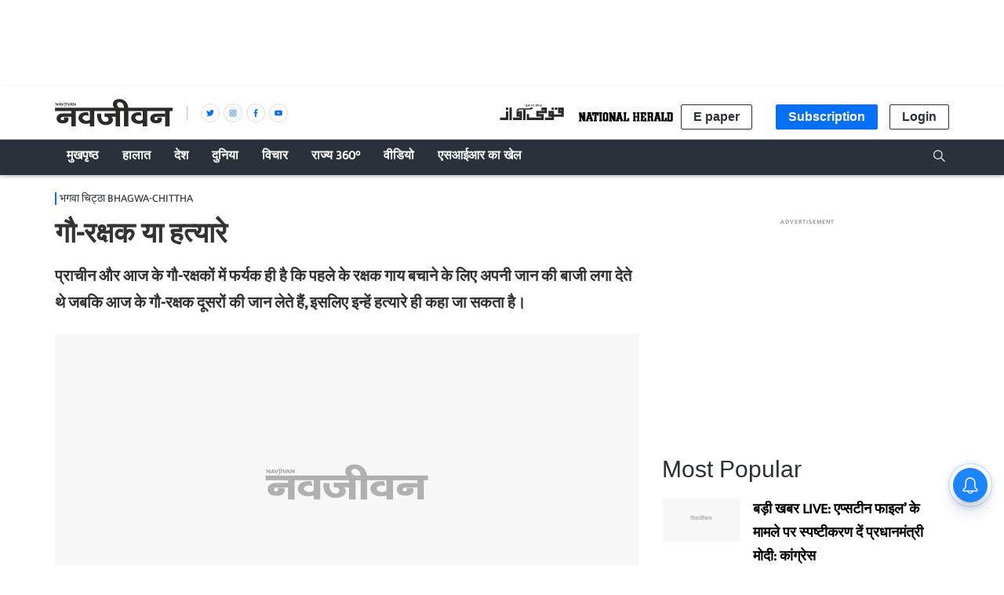

--- FILE ---
content_type: text/html; charset=utf-8
request_url: https://www.google.com/recaptcha/api2/aframe
body_size: 249
content:
<!DOCTYPE HTML><html><head><meta http-equiv="content-type" content="text/html; charset=UTF-8"></head><body><script nonce="y-Ee-6cGEefGqSTHbhfFLQ">/** Anti-fraud and anti-abuse applications only. See google.com/recaptcha */ try{var clients={'sodar':'https://pagead2.googlesyndication.com/pagead/sodar?'};window.addEventListener("message",function(a){try{if(a.source===window.parent){var b=JSON.parse(a.data);var c=clients[b['id']];if(c){var d=document.createElement('img');d.src=c+b['params']+'&rc='+(localStorage.getItem("rc::a")?sessionStorage.getItem("rc::b"):"");window.document.body.appendChild(d);sessionStorage.setItem("rc::e",parseInt(sessionStorage.getItem("rc::e")||0)+1);localStorage.setItem("rc::h",'1769953816579');}}}catch(b){}});window.parent.postMessage("_grecaptcha_ready", "*");}catch(b){}</script></body></html>

--- FILE ---
content_type: application/javascript
request_url: https://fea.assettype.com/nationalherald/assets/vendors~list~story-8a5e70e00009d40573f4.js
body_size: 3803
content:
(window.webpackJsonp=window.webpackJsonp||[]).push([[2],{262:function(t,e,n){"use strict";n.d(e,"a",(function(){return _}));var r=n(4),o=n(0),a=n.n(o),i=n(19),s=n.n(i),c=n(20),u=n.n(c),l=n(21),p=n.n(l),f=n(22),h=n.n(f),d=n(13),m=n.n(d),v=n(265),y=n.n(v),g=n(74),b=n.n(g),w=n(1),O=n(266),x=["imageCDN","defaultWidth","widths","imgParams","slug","metadata","aspectRatio","reactTag","eager","imageCDNFormat"];function C(t){if(!t)return 0;var e,n=0;for(e=0;e<t.length;e++)n=(n<<5)-n+t.charCodeAt(e),n|=0;return n}function R(t){var e=function(){if("undefined"==typeof Reflect||!Reflect.construct)return!1;if(Reflect.construct.sham)return!1;if("function"==typeof Proxy)return!0;try{return Boolean.prototype.valueOf.call(Reflect.construct(Boolean,[],(function(){}))),!0}catch(t){return!1}}();return function(){var n,r=m()(t);if(e){var o=m()(this).constructor;n=Reflect.construct(r,arguments,o)}else n=r.apply(this,arguments);return h()(this,n)}}var k=function(t){p()(n,t);var e=R(n);function n(t,r){var o;return s()(this,n),(o=e.call(this,t,r)).state={showImage:!o.shouldLazyLoad()},o}return u()(n,[{key:"shouldLazyLoad",value:function(){return!0!==this.props.eager&&((!this.context.lazyLoadEagerPredicate||!this.context.lazyLoadEagerPredicate(this.props.eager))&&!(!this.context.lazyLoadObserveImage||!this.context.lazyLoadUnobserveImage))}},{key:"render",value:function(){var t=this,e=this.state.showImage?function(t){var e=new O.FocusedImage(t.slug,t.metadata);function n(n){return"//"+t.imageCDN+"/"+e.path(t.aspectRatio,Object.assign({w:n},t.imgParams))}return{src:n(t.defaultWidth),srcSet:t.widths?t.widths.map((function(t){return"".concat(n(t)," ").concat(t,"w")})).join(","):void 0,key:C(t.slug)}}(this.props):{src:y.a};return a.a.createElement(this.props.reactTag||"img",Object.assign(e,b()(this.props,x),{ref:function(e){return t.dom=e},className:this.props.className?"qt-image ".concat(this.props.className):"qt-image"}))}},{key:"componentDidMount",value:function(){this.shouldLazyLoad()&&this.context.lazyLoadObserveImage(this.dom,this)}},{key:"componentWillUnmount",value:function(){this.shouldLazyLoad()&&this.context.lazyLoadUnobserveImage(this.dom,this)}},{key:"showImage",value:function(){this.setState({showImage:!0})}}]),n}(a.a.Component);k.contextTypes={lazyLoadObserveImage:w.func,lazyLoadUnobserveImage:w.func,lazyLoadEagerPredicate:w.func};var I=n(34),j=n.n(I),E=n(309),A=n.n(E);function U(t,e){var n=Object.keys(t);if(Object.getOwnPropertySymbols){var r=Object.getOwnPropertySymbols(t);e&&(r=r.filter((function(e){return Object.getOwnPropertyDescriptor(t,e).enumerable}))),n.push.apply(n,r)}return n}function M(t){for(var e=1;e<arguments.length;e++){var n=null!=arguments[e]?arguments[e]:{};e%2?U(Object(n),!0).forEach((function(e){j()(t,e,n[e])})):Object.getOwnPropertyDescriptors?Object.defineProperties(t,Object.getOwnPropertyDescriptors(n)):U(Object(n)).forEach((function(e){Object.defineProperty(t,e,Object.getOwnPropertyDescriptor(n,e))}))}return t}var S=!1;function L(){if(!window.GUMLET_CONFIG&&!window.gumlet&&!0!==S){0,S=!0,window.GUMLET_CONFIG=window.GUMLET_CONFIG||{hosts:[]};var t=document.createElement("script");t.type="text/javascript",t.src="https://cdn.gumlet.com/gumlet.js/2.0/gumlet.min.js",document.body.appendChild(t)}}function N(t){var e=t.slug,n=t.metadata,r=t.aspectRatio,i=t.imageCDN,s=t.imgParams,c=t.reactTag,u=t.className,l=new O.FocusedImage(e,n),p={src:y.a,"data-src":"https://"+i+"/"+l.path(r,s),key:C(e)},f=c||"img";return Object(o.useEffect)(L),a.a.createElement(a.a.Fragment,null,a.a.createElement(f,A()({},p,b()(t,x),{className:u?"qt-image ".concat(u):"qt-image"})),a.a.createElement("noscript",null,a.a.createElement("img",{src:"https://".concat(i,"/").concat(l.path(r,M(M({},s),{},{w:1200}))),alt:t.alt||""})))}function P(t){return{imageCDN:t.qt.config["cdn-image"],imageCDNFormat:t.qt.config["image-cdn-format"]||"thumbor"}}function D(t){return"gumlet"===t.imageCDNFormat?a.a.createElement(N,t):a.a.createElement(k,t)}var _=Object(r.connect)(P,{})(D)},265:function(t,e){t.exports="[data-uri]"},266:function(t,e,n){t.exports={FocusedImage:n(310)}},268:function(t,e,n){var r=n(269);t.exports=function(t,e){if(t){if("string"==typeof t)return r(t,e);var n=Object.prototype.toString.call(t).slice(8,-1);return"Object"===n&&t.constructor&&(n=t.constructor.name),"Map"===n||"Set"===n?Array.from(t):"Arguments"===n||/^(?:Ui|I)nt(?:8|16|32)(?:Clamped)?Array$/.test(n)?r(t,e):void 0}},t.exports.__esModule=!0,t.exports.default=t.exports},269:function(t,e){t.exports=function(t,e){(null==e||e>t.length)&&(e=t.length);for(var n=0,r=new Array(e);n<e;n++)r[n]=t[n];return r},t.exports.__esModule=!0,t.exports.default=t.exports},272:function(t,e,n){"use strict";(function(t){n.d(e,"a",(function(){return C}));var r=n(34),o=n.n(r),a=n(341),i=n.n(a),s=n(19),c=n.n(s),u=n(20),l=n.n(u),p=n(21),f=n.n(p),h=n(22),d=n.n(h),m=n(13),v=n.n(m),y=n(0),g=n.n(y);function b(t){var e=function(){if("undefined"==typeof Reflect||!Reflect.construct)return!1;if(Reflect.construct.sham)return!1;if("function"==typeof Proxy)return!0;try{return Boolean.prototype.valueOf.call(Reflect.construct(Boolean,[],(function(){}))),!0}catch(t){return!1}}();return function(){var n,r=v()(t);if(e){var o=v()(this).constructor;n=Reflect.construct(r,arguments,o)}else n=r.apply(this,arguments);return d()(this,n)}}var w=function(t){f()(n,t);var e=b(n);function n(t){var r;return c()(this,n),(r=e.call(this,t)).state={minHeight:t.minHeight},r}return l()(n,[{key:"render",value:function(){var t=this;return g.a.createElement("div",{ref:function(e){return t.node=e},"data-infinite-scroll":this.props.index,style:{minHeight:this.state.minHeight}},this.props.show&&this.props.render(Object.assign({index:this.props.index},this.props.data)))}},{key:"componentWillReceiveProps",value:function(t){t.show&&!this.props.show?this.setState({minHeight:this.props.minHeight}):!t.show&&this.props.show&&this.setState({minHeight:this.node.clientHeight})}},{key:"componentDidMount",value:function(){var t=this;this.props.observers.forEach((function(e){return e&&e.observe(t.node)}))}},{key:"componentWillUnmount",value:function(){var t=this;this.props.observers.forEach((function(e){return e&&e.unobserve(t.node)}))}}]),n}(g.a.Component),O=function(t){f()(n,t);var e=b(n);function n(){return c()(this,n),e.apply(this,arguments)}return l()(n,[{key:"render",value:function(){var t=this;return g.a.createElement("div",{ref:function(e){return t.node=e},"data-infinite-scroll":"load-more"})}},{key:"componentDidMount",value:function(){var t=this;this.props.observers.forEach((function(e){return e&&e.observe(t.node)}))}},{key:"componentWillUnmount",value:function(){var t=this;this.props.observers.forEach((function(e){return e&&e.unobserve(t.node)}))}}]),n}(g.a.Component);function x(e){return function(n){f()(o,n);var r=b(o);function o(e){var n;return c()(this,o),n=r.call(this,e),t.IntersectionObserver&&(n.focusObserver=new IntersectionObserver((function(t){return n.focusCallback(t)}),{rootMargin:"-".concat(100-e.focusCallbackAt,"% 0px -").concat(e.focusCallbackAt,"%")})),n}return l()(o,[{key:"componentWillUnmount",value:function(){this.focusObserver&&this.focusObserver.disconnect()}},{key:"focusCallback",value:function(t){var e=this;t.forEach((function(t){var n=t.target.getAttribute("data-infinite-scroll");t.isIntersecting&&e.props.onFocus(n)}))}},{key:"render",value:function(){return g.a.createElement(e,Object.assign({},this.props,{observers:(this.props.observers||[]).concat([this.focusObserver])}))}}]),o}(g.a.Component)}var C=x(function(e){f()(r,e);var n=b(r);function r(e){var o;c()(this,r),o=n.call(this,e);var a=e.initiallyShow||1;return o.state={visibleComponents:i()(Array(a).keys()).reduce((function(t,e){return t[e]=!0,t}),{})},t.IntersectionObserver&&(o.loadObserver=new IntersectionObserver((function(t){return o.intersectionCallback(t)}),{rootMargin:e.loadMargin||"200px 0px 500px"})),o}return l()(r,[{key:"componentWillUnmount",value:function(){this.loadObserver&&this.loadObserver.disconnect()}},{key:"intersectionCallback",value:function(t){var e=this,n=this.state.visibleComponents;t.forEach((function(t){if(void 0===t.isIntersecting){if(!e.props.showAllOnLegacyBrowser)return;t.isIntersecting=!0}var r=t.target.getAttribute("data-infinite-scroll");if("load-more"==r&&t.isIntersecting)e.props.loadNext();else{var a=e.props.neverHideItem&&n[r]||t.isIntersecting;n=Object.assign({},n,o()({},r,a))}})),this.setState({visibleComponents:n})}},{key:"render",value:function(){var t=this;return g.a.createElement("div",null,this.props.items.map((function(e,n){return g.a.createElement(w,{observers:t.props.observers.concat([t.loadObserver]),key:n,index:n,show:t.state.visibleComponents[n],render:t.props.render,data:e,minHeight:t.props.minHeight||50})})),g.a.createElement(O,{observers:[this.loadObserver]}))}}]),r}(g.a.Component))}).call(this,n(5))},309:function(t,e){function n(){return t.exports=n=Object.assign?Object.assign.bind():function(t){for(var e=1;e<arguments.length;e++){var n=arguments[e];for(var r in n)Object.prototype.hasOwnProperty.call(n,r)&&(t[r]=n[r])}return t},t.exports.__esModule=!0,t.exports.default=t.exports,n.apply(this,arguments)}t.exports=n,t.exports.__esModule=!0,t.exports.default=t.exports},310:function(t,e){function n(t){for(var e=Object.keys(t),n=e.length,r=new Array(n);n--;)r[n]=[e[n],t[e[n]]];return r}function r(t,e,n){var r=function(t,e,n){return n-e<0?0:n+e>t?t-e:n-e}(t,e/2,n);return r+e>t?t-e:r}function o(t,e,n){var o,a,i;return t[0]*e[1]<t[1]*e[0]?(o=t[0]*e[1]/e[0],i=r(t[1],o,n[1]),[0,Math.round(i),t[0],Math.round(o)]):(a=t[1]*e[0]/e[1],i=r(t[0],a,n[0]),[Math.round(i),0,Math.round(a),t[1]])}function a(t,e){this.slug=t,this.metadata=e}a.prototype.path=function(t,e){var r={};return this.metadata&&this.metadata.height&&this.metadata.width&&this.metadata["focus-point"]&&t&&t.length>0&&(r.rect=o([this.metadata.width,this.metadata.height],t,this.metadata["focus-point"])),encodeURIComponent(this.slug)+function(t){return 0==n(t||{}).length?"":"?"+n(t).map((function(t){return t[0]+"="+encodeURIComponent(Array.isArray(t[1])?t[1].join(","):t[1])})).join("&")}(Object.assign(r,e))},a.imageBounds=o,t.exports=a},341:function(t,e,n){var r=n(342),o=n(343),a=n(268),i=n(344);t.exports=function(t){return r(t)||o(t)||a(t)||i()},t.exports.__esModule=!0,t.exports.default=t.exports},342:function(t,e,n){var r=n(269);t.exports=function(t){if(Array.isArray(t))return r(t)},t.exports.__esModule=!0,t.exports.default=t.exports},343:function(t,e){t.exports=function(t){if("undefined"!=typeof Symbol&&null!=t[Symbol.iterator]||null!=t["@@iterator"])return Array.from(t)},t.exports.__esModule=!0,t.exports.default=t.exports},344:function(t,e){t.exports=function(){throw new TypeError("Invalid attempt to spread non-iterable instance.\nIn order to be iterable, non-array objects must have a [Symbol.iterator]() method.")},t.exports.__esModule=!0,t.exports.default=t.exports},478:function(t,e,n){"use strict";n.d(e,"a",(function(){return w}));var r=n(19),o=n.n(r),a=n(20),i=n.n(a),s=n(21),c=n.n(s),u=n(22),l=n.n(u),p=n(13),f=n.n(p),h=n(0),d=n.n(h),m=n(4);function v(t){return{clientSideRendered:t.clientSideRendered}}function y(t){return{}}function g(t){var e=function(){if("undefined"==typeof Reflect||!Reflect.construct)return!1;if(Reflect.construct.sham)return!1;if("function"==typeof Proxy)return!0;try{return Boolean.prototype.valueOf.call(Reflect.construct(Boolean,[],(function(){}))),!0}catch(t){return!1}}();return function(){var n,r=f()(t);if(e){var o=f()(this).constructor;n=Reflect.construct(r,arguments,o)}else n=r.apply(this,arguments);return l()(this,n)}}var b=function(t){c()(n,t);var e=g(n);function n(){return o()(this,n),e.apply(this,arguments)}return i()(n,[{key:"render",value:function(){return this.props.clientSideRendered?d.a.createElement("div",{className:"client-side-only client-side-only-client"},this.props.children):d.a.createElement(this.props.serverComponent||"div",Object.assign({className:"client-side-only client-side-only-server"},this.props))}}]),n}(d.a.Component),w=Object(m.connect)(v,y)(b)},486:function(t,e,n){"use strict";(function(t){n.d(e,"a",(function(){return O}));var r=n(19),o=n.n(r),a=n(20),i=n.n(a),s=n(21),c=n.n(s),u=n(22),l=n.n(u),p=n(13),f=n.n(p),h=n(0),d=n.n(h),m=n(4),v=n(86);function y(t){var e=function(){if("undefined"==typeof Reflect||!Reflect.construct)return!1;if(Reflect.construct.sham)return!1;if("function"==typeof Proxy)return!0;try{return Boolean.prototype.valueOf.call(Reflect.construct(Boolean,[],(function(){}))),!0}catch(t){return!1}}();return function(){var n,r=f()(t);if(e){var o=f()(this).constructor;n=Reflect.construct(r,arguments,o)}else n=r.apply(this,arguments);return l()(this,n)}}function g(t,e,n){return t?function(){window.navigator.share({title:e,url:n}).catch(console.error)}:null}var b=function(e){c()(r,e);var n=y(r);function r(t){var e;return o()(this,r),(e=n.call(this,t)).state={canNativeShare:!1},e}return i()(r,[{key:"componentDidMount",value:function(){this.setState({canNativeShare:t&&t.navigator&&t.navigator.share})}},{key:"render",value:function(){var t=this.props.fullUrl||"".concat(this.props.publisherUrl,"/").concat(this.props.url),e=this.props.hashtags?this.props.hashtags:"";return d.a.createElement(this.props.template,Object.assign({fbUrl:"https://www.facebook.com/sharer.php?u=".concat(encodeURIComponent(t)),twitterUrl:"https://twitter.com/intent/tweet?url=".concat(encodeURIComponent(t),"&text=").concat(encodeURIComponent(this.props.title),"&hashtags=").concat(e),gplusUrl:"https://plus.google.com/share?url=".concat(encodeURIComponent(t)),linkedinUrl:"https://www.linkedin.com/shareArticle?url=".concat(encodeURIComponent(t),"&title=").concat(encodeURIComponent(this.props.title)),whatsappUrl:"https://api.whatsapp.com/send?text=".concat(encodeURIComponent(t)),mailtoUrl:"mailto:".concat("?subject=",encodeURIComponent(this.props.title),"&body=").concat(encodeURIComponent(t)),handleNativeShare:g(this.state.canNativeShare,this.props.title,t)},this.props))}}]),r}(d.a.Component);function w(t){return{publisherUrl:t.qt.config["sketches-host"]}}var O=Object(m.connect)(w,{})(Object(v.a)(b))}).call(this,n(5))},487:function(t,e,n){"use strict";(function(t){n.d(e,"a",(function(){return v}));var r=n(19),o=n.n(r),a=n(20),i=n.n(a),s=n(21),c=n.n(s),u=n(22),l=n.n(u),p=n(13),f=n.n(p),h=n(0),d=n.n(h);function m(t){var e=function(){if("undefined"==typeof Reflect||!Reflect.construct)return!1;if(Reflect.construct.sham)return!1;if("function"==typeof Proxy)return!0;try{return Boolean.prototype.valueOf.call(Reflect.construct(Boolean,[],(function(){}))),!0}catch(t){return!1}}();return function(){var n,r=f()(t);if(e){var o=f()(this).constructor;n=Reflect.construct(r,arguments,o)}else n=r.apply(this,arguments);return l()(this,n)}}function v(e,n){return function(r){c()(s,r);var a=m(s);function s(t){var e;return o()(this,s),(e=a.call(this,t)).state={story:null},e}return i()(s,[{key:"componentDidMount",value:function(){var e=this;t.addEventListener("message",(function(t){t.data&&"reloadStory"==t.data.action&&t.data.story&&e.setState({story:t.data.story})}))}},{key:"render",value:function(){return this.state.story?d.a.createElement(e,Object.assign({},this.props,{data:n(this.props.data,this.state.story)})):d.a.createElement("div",{style:{minHeight:200}})}}]),s}(d.a.Component)}}).call(this,n(5))}}]);
//# sourceMappingURL=vendors~list~story-8a5e70e00009d40573f4.js.map

--- FILE ---
content_type: application/javascript
request_url: https://fea.assettype.com/nationalherald/assets/story-8a5e70e00009d40573f4.js
body_size: 9474
content:
(window.webpackJsonp=window.webpackJsonp||[]).push([[10],{230:function(e,t,a){"use strict";a.r(t),a.d(t,"StoryPage",(function(){return Se})),a.d(t,"StoryPagePreview",(function(){return qe}));var r=a(0),l=a.n(r),n=a(491),s=a(487),o=a(2),i=a.n(o),c=a(3),m=a.n(c),u=a(4),_=a(486),d=a(226),p=a(1),y=a.n(p),g=a(35),h=a(270),b=a(44),f=a(37),v=a(271),E=(a(352),{"./styles.m.css":{"sticky-social-share":"styles-m__sticky-social-share__fJQ4J","urdu-sticky-social-share":"styles-m__urdu-sticky-social-share__1b1Vp","social-share":"styles-m__social-share__KlnZa","urdu-social-share":"styles-m__urdu-social-share__fDrOO","social-share-icon":"styles-m__social-share-icon__35xWR","social-share-link":"styles-m__social-share-link__2asJJ","shareIcon-bg":"styles-m__shareIcon-bg__3jPUr","twitter-bg":"styles-m__twitter-bg__3PUS4","facebook-bg":"styles-m__facebook-bg__JXUue","google-bg":"styles-m__google-bg__dm5fQ","whatsapp-bg":"styles-m__whatsapp-bg__3vLjm"}});var w=function(e){function t(a){!function(e,t){if(!(e instanceof t))throw new TypeError("Cannot call a class as a function")}(this,t);var r=function(e,t){if(!e)throw new ReferenceError("this hasn't been initialised - super() hasn't been called");return!t||"object"!=typeof t&&"function"!=typeof t?e:t}(this,e.call(this,a));return r.state={open:!1},r.toggleClass=r.toggleClass.bind(r),r}return function(e,t){if("function"!=typeof t&&null!==t)throw new TypeError("Super expression must either be null or a function, not "+typeof t);e.prototype=Object.create(t&&t.prototype,{constructor:{value:e,enumerable:!1,writable:!0,configurable:!0}}),t&&(Object.setPrototypeOf?Object.setPrototypeOf(e,t):e.__proto__=t)}(t,e),t.prototype.toggleClass=function(){var e=this.state.open;this.setState({open:!e})},t.prototype.render=function(){var e="ur"===this.props.publisherAttributes.lang?"urdu-social-share":"social-share";return l.a.createElement("div",{className:i()("ur"===this.props.publisherAttributes.lang?"urdu-sticky-social-share":"sticky-social-share",E)},l.a.createElement("ul",{className:(!this.state.open?"":(this.state.open?"open":null)+" ")+i()(e,E)},l.a.createElement("li",{className:"styles-m__social-share-icon__35xWR"},l.a.createElement("span",{onClick:this.toggleClass,className:"  close-icon styles-m__social-share-link__2asJJ styles-m__shareIcon-bg__3jPUr"},this.state.open?l.a.createElement(b.a,{color:"#1C1C1C"}):l.a.createElement(h.a,{color:this.props.color}))),l.a.createElement("li",{className:"styles-m__social-share-icon__35xWR"},l.a.createElement("a",{className:"styles-m__social-share-link__2asJJ styles-m__twitter-bg__3PUS4",href:this.props.twitterUrl,target:"_blank",rel:"noopener noreferrer"},l.a.createElement(g.a,{color:this.props.color}))),l.a.createElement("li",{className:"styles-m__social-share-icon__35xWR"},l.a.createElement("a",{className:"styles-m__social-share-link__2asJJ styles-m__facebook-bg__JXUue",href:this.props.fbUrl,target:"_blank",rel:"noopener noreferrer"},l.a.createElement(f.a,{color:this.props.color}))),l.a.createElement("li",{className:"styles-m__social-share-icon__35xWR"},l.a.createElement("a",{className:"styles-m__social-share-link__2asJJ styles-m__whatsapp-bg__3vLjm",href:this.props.whatsappUrl,target:"_blank",rel:"noopener noreferrer"},l.a.createElement(v.a,{color:this.props.color})))))},t}(l.a.Component);w.propTypes={color:y.a.string,twitterUrl:y.a.string,fbUrl:y.a.string,gplusUrl:y.a.string,whatsappUrl:y.a.string,publisherAttributes:y.a.object};var N=Object(u.connect)((function(e){return{publisherAttributes:m()(e,["qt","config","publisher-attributes"])}}),null)(w),x=a(262),j=a(227),k=a(32),C=(a(353),{"./styles.m.css":{"story-heading":"styles-m__story-heading__3iJIY","hi-title":"styles-m__hi-title__pw5eA","urdu-story-sub-title":"styles-m__urdu-story-sub-title__3RVhM","story-sub-title":"styles-m__story-sub-title__1esy_","section-name":"styles-m__section-name__1xelj","section-name-urdu":"styles-m__section-name-urdu__wgKii","story-content":"styles-m__story-content__3gGgX","caption-toggle-btn":"styles-m__caption-toggle-btn__nK__i","caption-close":"styles-m__caption-close__1x8Qc","mobile-ad":"styles-m__mobile-ad__24ECx","ad-wrapper":"styles-m__ad-wrapper__ahBZ8","empty-div":"styles-m__empty-div__2sp5v","title-wrapper":"styles-m__title-wrapper__2qBP_","hero-image-wrapper":"styles-m__hero-image-wrapper__3m0Jr"}}),O=function(e){return e?e.replace(/&nbsp;|&amp;/g,""):""},P=function(e){var t=e.story,a=e.isCaptionOpen,r=e.onToggleCaption;return l.a.createElement("div",{className:"styles-m__hero-image-wrapper__3m0Jr"},l.a.createElement("figure",{className:"qt-image-dynamic"},l.a.createElement("picture",{className:"qt-image"},l.a.createElement(x.a,{slug:t["hero-image-s3-key"],metadata:t["hero-image-metadata"],aspectRatio:t["hero-image-metadata"].width>t["hero-image-metadata"].height?[16,9]:null,widths:[250,480,640],imgParams:{auto:["format","compress"],fmt:"webp"},type:"image/webp",eager:"above-fold",alt:t["hero-image-caption"]||t.headline})),t["hero-image-caption"]?a?l.a.createElement("div",{className:"story-element-image-title"},l.a.createElement("div",{dangerouslySetInnerHTML:{__html:O(t["hero-image-caption"])}}),t["hero-image-attribution"]?l.a.createElement("span",{dangerouslySetInnerHTML:{__html:O(t["hero-image-attribution"])}}):null,l.a.createElement("div",{className:"styles-m__caption-close__1x8Qc",onClick:r},"✕")):l.a.createElement("div",{className:"styles-m__caption-toggle-btn__nK__i",onClick:r},"i"):null))};P.propTypes={story:y.a.object.isRequired,isCaptionOpen:y.a.bool.isRequired,onToggleCaption:y.a.func.isRequired};var T=l.a.memo((function(e){var t=e.story,a=void 0===t?{}:t,n=e.showHeroImage,s=e.iconLiveBlogClass,o=e.subTitleClass,c=Object(u.useSelector)((function(e){return m()(e,["qt","config","publisher-attributes"],{})})),_=Object(r.useState)(!1),d=_[0],p=_[1],y=function(){p((function(e){return!e}))},g=m()(a,["metadata","story-attributes","layout"],""),h=O(a.subheadline),b="image-first"===g[0],f="ur"===c.lang,v="hi"===c.lang;return l.a.createElement(l.a.Fragment,null,l.a.createElement("div",{className:"styles-m__story-content__3gGgX"},l.a.createElement("div",{className:i()(f?"section-name-urdu":"section-name",C)},l.a.createElement(j.a,{href:"/section/"+a.sections[0].slug},m()(a,"sections[0].[display-name]")))),b&&l.a.createElement(P,{story:a,isCaptionOpen:d,onToggleCaption:y}),l.a.createElement("div",{className:"styles-m__title-wrapper__2qBP_"},l.a.createElement("h1",{className:(s+" "+(v?"hi-title":"")?s+" "+(v?"hi-title":"")+" ":"")+i()("story-heading "+(v?"hi-title":""),C)},a.headline),l.a.createElement("h2",{className:(o?o+" ":"")+i()(f?"urdu-story-sub-title":"story-sub-title",C)},h)),l.a.createElement("div",{className:"styles-m__mobile-ad__24ECx"},l.a.createElement(k.a,{text:!0,adtype:"NH_A_Top"})),!b&&n&&l.a.createElement(P,{story:a,isCaptionOpen:d,onToggleCaption:y}))}));T.propTypes={story:y.a.object,showHeroImage:y.a.bool,iconLiveBlogClass:y.a.string,subTitleClass:y.a.string};var I=a(11),S=a.n(I),q=a(478),A=a(233),F=a(354),H=a.n(F),J=(a(355),{"./styles.m.css":{author:"styles-m__author__29oEE","author-avatar":"styles-m__author-avatar__t2fgl","urdu-author-avatar":"styles-m__urdu-author-avatar__1cXY8","author-img":"styles-m__author-img__3goBF","author-name":"styles-m__author-name__1hX0n","twitter-share":"styles-m__twitter-share__1IoRa","author-by":"styles-m__author-by__2iYDk","story-published-date":"styles-m__story-published-date__JqZcx","story-update":"styles-m__story-update__1bfnB"}}),L=function(e){e.name;return l.a.createElement("img",{src:""+S()(H.a),alt:"user"})};L.propTypes={name:y.a.string};var B=function(e){var t=e.author,a=t.name,r=t["avatar-s3-key"],n=t["avatar-url"],s=null;return s=r?l.a.createElement(x.a,{className:"styles-m__author-img__3goBF",slug:r,aspectRatio:[1,1],height:"56",width:"56",alt:a}):n?l.a.createElement("img",{className:"styles-m__author-img__3goBF",src:n,alt:a,height:"56",width:"56"}):l.a.createElement("img",{src:""+S()(H.a),alt:"user",height:"53",width:"53"}),l.a.createElement(q.a,{serverComponent:L},s)};function R(e){var t=e.author,a=e.storyFirstPublishedDate,r=e.storyLastPublishedDate,n="ur"===Object(u.useSelector)((function(e){return m()(e,["qt","config","publisher-attributes"],{})})).lang?"urdu-author-avatar":"author-avatar",s=a===r?a:r;return l.a.createElement(l.a.Fragment,null,l.a.createElement("div",{className:"styles-m__author__29oEE"},l.a.createElement("div",{className:i()(n,J)},l.a.createElement(B,{author:t})),l.a.createElement("div",null,t.name&&l.a.createElement("h4",{className:"styles-m__author-name__1hX0n"},l.a.createElement("a",{href:"/author/"+t.id+"/"+t.slug},t.name),t.twitter&&l.a.createElement("a",{href:"http://twitter.com/"+t.twitter,className:"styles-m__twitter-share__1IoRa",target:"_blank",rel:"noopener noreferrer"},l.a.createElement(g.b,{color:"#797979"}))),l.a.createElement("time",{className:"styles-m__story-published-date__JqZcx",dateTime:Object(A.b)(new Date(s).toISOString().replace("Z","+00:00"))},l.a.createElement("span",{className:"published-time"}," ",a===r?"Published: "+Object(A.a)(a):"Updated: "+Object(A.a)(r))))))}B.propTypes={author:y.a.object},R.propTypes={author:y.a.object,storyFirstPublishedDate:y.a.number,storyLastPublishedDate:y.a.number,name:y.a.string};var U=a(489),V=a(490),D=a(250),M=a(251);a(356);function W(e){var t=e.element,a=e.closePopup;return l.a.createElement("div",{className:"light-box-m__lightbox-wrapper__-jGJf"},l.a.createElement("div",{className:"light-box-m__lightbox__kCcIo"},l.a.createElement("figure",null,l.a.createElement(U.a,{element:t})),l.a.createElement("button",{onClick:a,className:"light-box-m__icon-close__1LJtn"},l.a.createElement(b.a,{color:"#1C1C1C"}))))}W.propTypes={element:y.a.object,closePopup:y.a.func};var Q=a(76),Y=a.n(Q),z=(a(362),Object.assign||function(e){for(var t=1;t<arguments.length;t++){var a=arguments[t];for(var r in a)Object.prototype.hasOwnProperty.call(a,r)&&(e[r]=a[r])}return e}),Z={"./react-slick-slider.m.css":{wrapper:"react-slick-slider-m__wrapper__1qx48","slider-btn":"react-slick-slider-m__slider-btn__1NxzV","en-slider":"react-slick-slider-m__en-slider__3bU3u","slider-btn-left":"react-slick-slider-m__slider-btn-left__1Wgr5","slider-btn-right":"react-slick-slider-m__slider-btn-right__2qJYc","prev-btn":"react-slick-slider-m__prev-btn__2hBNR","next-btn":"react-slick-slider-m__next-btn__2mrFr","ur-slider":"react-slick-slider-m__ur-slider__19k2q","image-element":"react-slick-slider-m__image-element__1_gCb"}},X=l.a.memo((function(e){var t=Object(u.useSelector)((function(e){return m()(e,["qt","config","publisher-attributes"],{})})),a=Object(r.useState)(!1),n=a[0],s=a[1],o=Object(r.useState)(0),c=o[0],_=o[1],d=function(){s((function(){return!n}))};var p={dots:!1,infinite:!0,fade:!0,speed:600,slidesToShow:1,slidesToScroll:1,initialSlide:0,heightMode:"current",autoplaySpeed:4e3,nextArrow:l.a.createElement((function(e){var t=e.onClick;return l.a.createElement("button",{className:"slider-btn react-slick-slider-m__slider-btn__1NxzV react-slick-slider-m__next-btn__2mrFr",onClick:t},l.a.createElement(M.a,null))}),null),prevArrow:l.a.createElement((function(e){var t=e.onClick;return l.a.createElement("button",{className:"slider-btn react-slick-slider-m__slider-btn__1NxzV react-slick-slider-m__prev-btn__2hBNR",onClick:t},l.a.createElement(D.a,null))}),null)};return l.a.createElement("div",{className:i()("ur"===t.lang?"ur-slider":"en-slider",Z)},l.a.createElement(Y.a,z({},p,{afterChange:function(e){_(e)}}),e.getImagesFromCards.map((function(t,a){return l.a.createElement("div",{className:"react-slick-slider-m__image-element__1_gCb",onClick:function(){return d()},key:a},l.a.createElement(U.a,{element:t,story:e.story}))}))),n?l.a.createElement(W,{element:e.getImagesFromCards[c],closePopup:d}):null)}));X.propTypes={totalItems:y.a.string,getImagesFromCards:y.a.array,story:y.a.object};a(363);var G={"./styles.m.css":{"story-element-image-title":"styles-m__story-element-image-title__27rVJ","story-element-image-attribution":"styles-m__story-element-image-attribution__oWeO6","twitter-tweet":"styles-m__twitter-tweet__2rt8e","bigfact-title":"styles-m__bigfact-title__3hAU3","bigfact-description":"styles-m__bigfact-description__3LBtN",attribution:"styles-m__attribution__e3gma",slider:"styles-m__slider__1Tv1B","slider-btn":"styles-m__slider-btn__2V_4C","story-element-text":"styles-m__story-element-text__5jPg-",question:"styles-m__question__9_swv","story-element-text-question":"styles-m__story-element-text-question__2N7D2",answer:"styles-m__answer__2cV2J","story-element-text-answer":"styles-m__story-element-text-answer__3aXCz","urdu-line-height":"styles-m__urdu-line-height__2rbMv"}};function K(e){var t=e.card,a=e.story,n=e.excludeElementId,s=Object(u.useSelector)((function(e){return m()(e,["qt","config","publisher-attributes"],{})})),o=Object(r.useState)(!1),c=o[0],_=o[1],p=Object(r.useState)(0),y=p[0],g=p[1],h=Object(r.useMemo)((function(){return function(e){var t=(e&&e["story-elements"]||[]).filter((function(e){return"composite"===e.type}));return t.length>0?m()(t,["0","story-elements"],[]):[]}(t)}),[t]),b=function(e){_((function(e){return!e})),g(e)};return l.a.createElement("div",{className:"story-page-card "+("ur"===s.lang?"urdu-story-justify":"")},t["story-elements"].map((function(e,t){if("jsembed"===e.type)return l.a.createElement(d.a,{margin:"400px"},(function(){return l.a.createElement(U.a,{story:a,element:e,externalLink:!0})}));if("image-gallery"===e.subtype)return e.metadata&&"gallery"===e.metadata.type?l.a.createElement("div",{key:e.id||t,className:"dffvfdv"},"composite"===e.type?l.a.createElement(V.a,{story:a,element:e,key:e.id,imageAspectRatio:[16,9],onClickHandler:b}):l.a.createElement(U.a,{story:a,element:e,externalLink:!0}),c?l.a.createElement(W,{element:e["story-elements"]&&e["story-elements"][y],closePopup:b}):null):h.length>0?l.a.createElement(X,{story:a,totalItems:h.length,getImagesFromCards:h}):null;if(n!==e.id){return l.a.createElement("div",{className:i()("hi"===s.lang?"urdu-line-height":"",G)},l.a.createElement(U.a,{story:a,element:e,externalLink:!0,alsoreadText:{ur:"یہ بھی پڑھیں : ",hi:"ये भी पढ़ें : ",en:"Also Read: "}[s.lang]}))}return null})))}function $(e){var t=e.story;return t.cards.map((function(e,a){return l.a.createElement(l.a.Fragment,{key:e.id},0!==a&&a%2==0&&l.a.createElement(l.a.Fragment,null,l.a.createElement(k.a,{text:!0,adtype:"NH_Body",height:"90",width:"728"}),l.a.createElement("br",null)),l.a.createElement(K,{index:a,card:e,story:t}))}))}K.propTypes={card:y.a.shape({"story-elements":y.a.array}),story:y.a.object,excludeElementId:y.a.string},$.propTypes={story:y.a.object};a(364);function ee(e){return l.a.createElement(j.a,{href:"/topic/"+e.tag.slug,className:"story-tag"},e.tag.name)}function te(e){var t=e.tags,a=void 0===t?[]:t;return l.a.createElement("ul",{className:"styles-m__tag-wrapper__1M7cb"},a.map((function(e,t){return l.a.createElement("li",{className:"styles-m__tag-element__3CYdo",key:t},l.a.createElement(ee,{key:t,tag:e}))})))}ee.propTypes={tag:y.a.shape({slug:y.a.string,name:y.a.string})},te.propTypes={tags:y.a.array};var ae=a(235),re=a(365),le=a(366),ne=a(10),se=(a(367),{"./metype.m.css":{"comments-count":"metype-m__comments-count__39p2Q","hide-comment":"metype-m__hide-comment__3-onP"}});function oe(e){var t=e.story,a=Object(u.useSelector)((function(e){return m()(e,["qt","config","publisher-attributes"],{})})),n=Object(r.useState)(0),s=n[0],o=n[1],c=Object(r.useState)(!1),_=c[0],p=c[1];Object(r.useEffect)((function(){Object(ne.j)(a.metypeAccountId,t.url).then((function(e){var t=m()(e,["page","comments_count"],0);o(t)}))}),[]);var y=function(){return p(!_)};return l.a.createElement(d.a,null,(function(){return l.a.createElement("div",null,l.a.createElement("div",{className:"metype-m__comments-count__39p2Q",onClick:y},s||""," Comment(s)"),l.a.createElement("div",{className:"metype-comments-container "+i()(_?"":"hide-comment",se)},l.a.createElement(re.a,{host:a.metypeHost,accountId:a.metypeAccountId,pageURL:Object(le.a)(t),primaryColor:a.primaryColor,className:a.className})))}))}oe.propTypes={metypeConfig:y.a.object,story:y.a.object};var ie=a(239),ce=(a(390),function(e){var t=e.index,a=e.url;console.log("TaboolaAd index,url :>> ",t,"||",a),Object(r.useEffect)((function(){if("undefined"!=typeof window){var e=localStorage.getItem("activeDigitalSub"),t=localStorage.getItem("userEmail"),a=["chaturvedi.umeshkumar@hotmail.com","ayush@suventure.in","madhavrawal@suventure.in","muneer@suventure.in"].includes(t);console.log("Taboola isAdmin--\x3e",a),a||(e&&"false"!==e||"chaturvedi.umeshkumar@hotmail.com"===t)||(console.log("Calling Taboola Script"),n())}}),[]);var n=function(){window._taboola=window._taboola||[],_taboola.push({mode:"alternating-thumbnails-a",container:"taboola-below-article-"+t,placement:"Below Article Thumbnails "+t,target_type:"mix"}),_taboola.push({article:"auto",url:a})};return l.a.createElement("div",{className:"taboola-m__ad-wrapper__1Pc27"},l.a.createElement("div",{id:"taboola-below-article-"+t}))});ce.propTypes={index:y.a.string,placement:y.a.string};var me=ce,ue=(a(391),{"./styles.m.css":{blankstory:"styles-m__blankstory__2uDLd","lhs-story":"styles-m__lhs-story__3EoH4","overlay-hide":"styles-m__overlay-hide__Ga8Wd","rhs-story":"styles-m__rhs-story__37snh","story-body":"styles-m__story-body__3CVbF","story-content":"styles-m__story-content__1xPvO","urdu-story-content":"styles-m__urdu-story-content__TmZab",dfp:"styles-m__dfp__3T0-C","author-wrapper":"styles-m__author-wrapper__17xTa","google-badge":"styles-m__google-badge__1VxwO","news-else-where":"styles-m__news-else-where__1JgLj","readmore-btn":"styles-m__readmore-btn__13r4Z"}});function _e(e){var t=e.index,a=e.story,n=e.mostPopular,s=e.metypeConfig,o=e.collectionName,c=Object(u.useSelector)((function(e){return m()(e,["qt","config","publisher-attributes"],{})})),p=Object(r.useState)(!1),y=p[0],g=p[1],h=Object(r.useState)(!1),b=h[0],f=h[1];Object(r.useEffect)((function(){g(!0),a&&"7458c41a-949b-4f53-912a-92e11f32da43"===a.id&&f(!0)}),[]);var v={name:m()(a,["authors",0,"name"],a["author-name"]),id:m()(a,["authors",0,"id"],a["author-id"]),twitter:m()(a,["authors",0,"twitter-handle"]),avatarUrl:m()(a,["authors",0,"avatar-url"]),slug:m()(a,["authors",0,"slug"]),"avatar-s3-key":m()(a,["authors",0,"avatar-s3-key"])};return l.a.createElement("div",{className:"story-grid"},l.a.createElement("div",{className:"styles-m__blankstory__2uDLd"},l.a.createElement("div",{className:"styles-m__lhs-story__3EoH4"},b&&l.a.createElement("div",{className:"styles-m__overlay-hide__Ga8Wd"},l.a.createElement("div",null,"Access to this IANS provided story is suspended based on a notice received from Ms Payal Chandra, Advocate on behalf of Mr Aditya Jain on 22.06.2023, which Navjivan to be is in good faith."),l.a.createElement("div",null,"Please note that Navjivan is neither standing by, nor retracting the story at this point and that the suspension of access is only a measure during the pendency of further due diligence and agency response.")),!b&&l.a.createElement(T,{story:a,showHeroImage:!0}),l.a.createElement("div",{className:"styles-m__story-body__3CVbF"},l.a.createElement(_.a,{template:N,title:a.headline,url:a.slug,color:"#fff",sticky:!0}),l.a.createElement("div",{className:i()("ur"===c.lang?"urdu-story-content":"story-content",ue)},l.a.createElement("div",{className:"styles-m__author-wrapper__17xTa"},l.a.createElement("div",null,!b&&l.a.createElement(R,{author:v,storyFirstPublishedDate:a["first-published-at"],storyLastPublishedDate:a["last-published-at"]})),"en"===c.lang&&l.a.createElement("a",{href:"https://www.google.com/preferences/source?q=nationalheraldindia.com",target:"_blank",rel:"noopener noreferrer"},l.a.createElement("img",{className:"styles-m__google-badge__1VxwO",src:"/google_preferred_badge.png",alt:"google_preferred_badge"}))),!b&&l.a.createElement($,{story:a}),a.metadata&&a.metadata["reference-url"]&&l.a.createElement("div",{className:"styles-m__news-else-where__1JgLj"},l.a.createElement("a",{className:"styles-m__readmore-btn__13r4Z",rel:"noopener noreferrer",target:"_blank",href:a.metadata["reference-url"]},"ur"===c.lang?"مزید پڑھیں":"hi"===c.lang?"और देखें":"Read More")),l.a.createElement("center",null,l.a.createElement(k.a,{text:!0,adtype:"NH_E_Body",height:"90",width:"728"})),l.a.createElement("br",null),l.a.createElement(te,{tags:a.tags}),l.a.createElement("span",null,a["first-published-at"]!==a["last-published-at"]?"Published: "+Object(A.a)(a["first-published-at"]):null))),l.a.createElement(l.a.Fragment,null,l.a.createElement(d.a,null,(function(){return l.a.createElement(l.a.Fragment,null,y&&l.a.createElement(oe,{metypeConfig:s,story:a}),l.a.createElement(ie.a,null))})),l.a.createElement(me,{index:t,url:a.url&&a.url}))),l.a.createElement(d.a,null,(function(){return l.a.createElement("div",{className:"styles-m__rhs-story__37snh"},l.a.createElement("div",{className:"styles-m__dfp__3T0-C"},l.a.createElement(k.a,{text:!0,adtype:"NH_300x250",width:"300",height:"250"})),l.a.createElement(ae.a,{mostPopular:n,id:a.id,hideIcon:!0,collectionName:o,titleRequired:!1}),l.a.createElement("div",{className:"styles-m__dfp__3T0-C"},l.a.createElement(k.a,{text:!0,adtype:"NH_MP_300x600",width:"300",height:"600"})))}))))}_e.propTypes={index:y.a.number,mostPopular:y.a.array,story:y.a.object,metypeConfig:y.a.object,collectionName:y.a.string};var de=a(274),pe=a(256),ye=a(273),ge=a.n(ye);a(392);var he=function(e){var t=e.element,a=m()(t,["metadata","video-id"],null);return l.a.createElement("div",null,l.a.createElement(de.default,{video:a,autoplay:!0}))};he.propTypes={element:y.a.object};var be=function(e){var t=e.element;return l.a.createElement(pe.default,{videoId:ge()(t.url),opts:{playerVars:{autoplay:1,mute:1}},onReady:function(e){e.target.playVideo()}})};function fe(e){var t=e.index,a=e.story,n=e.mostPopular,s=e.metypeConfig,o=e.collectionName,i=Object(u.useSelector)((function(e){return m()(e,["qt","config","publisher-attributes"],{})})),c=Object(r.useState)(!1),p=c[0],y=c[1];Object(r.useEffect)((function(){y(!0)}),[]);var g,h,b={name:m()(a,["authors",0,"name"],a["author-name"]),id:m()(a,["authors",0,"id"],a["author-id"]),twitter:m()(a,["authors",0,"twitter-handle"]),avatarUrl:m()(a,["authors",0,"avatar-url"]),slug:m()(a,["authors",0,"slug"]),"avatar-s3-key":m()(a,["authors",0,"avatar-s3-key"])},f=Object.assign({},a),v=(g=f.cards,h=[],g.forEach((function(e){e["story-elements"].forEach((function(e){"youtube-video"!==e.type&&"dailymotion-video"!==e.subtype||h.push(e)}))})),h[0]),E=v?function(e,t){var a=e.cards.map((function(e){var a=Object.assign({},e),r=e["story-elements"].filter((function(e){return e.id!==t}));return a["story-elements"]=r,a}));return e.cards=a,e}(f,v.id):a,w={};return"dailymotion-video"===v.subtype?w={"dailymotion-video":he}:"youtube-video"===v.type&&(w={"youtube-video":be}),l.a.createElement("div",{className:"story-grid"},l.a.createElement("div",{className:"styles-m__videostory__vhLMd"},l.a.createElement("div",{className:"styles-m__lhs-story__2NNxT"},l.a.createElement("div",{className:"styles-m__video-story-element__19pE0"},l.a.createElement(U.a,{element:v,story:a,renderTemplates:w})),l.a.createElement(T,{story:a}),l.a.createElement("div",{className:"styles-m__story-body__wjT0b"},l.a.createElement(_.a,{template:N,title:a.headline,url:a.slug,color:"#fff"}),l.a.createElement("div",{className:"styles-m__story-content__2Tirx"},l.a.createElement("div",{className:"styles-m__author-wrapper__1rD-M"},l.a.createElement("div",null,l.a.createElement(R,{author:b,storyFirstPublishedDate:a["first-published-at"],storyLastPublishedDate:a["last-published-at"]})),"en"===i.lang&&l.a.createElement("a",{href:"https://www.google.com/preferences/source?q=nationalheraldindia.com",target:"_blank",rel:"noopener noreferrer"},l.a.createElement("img",{className:"styles-m__google-badge__2xSoF",src:"/google_preferred_badge.png",alt:"google_preferred_badge"}))),l.a.createElement($,{story:E}),l.a.createElement("center",null,l.a.createElement(k.a,{text:!0,adtype:"NH_E_Body",height:"90",width:"728"})),l.a.createElement("br",null),l.a.createElement(te,{tags:a.tags}),l.a.createElement("span",null,a["first-published-at"]!==a["last-published-at"]?"Published: "+Object(A.a)(a["first-published-at"]):null))),l.a.createElement(l.a.Fragment,null,l.a.createElement(d.a,null,(function(){return l.a.createElement(l.a.Fragment,null,p&&l.a.createElement(oe,{metypeConfig:s,story:a}),l.a.createElement(ie.a,null))})),l.a.createElement(me,{index:t,url:a.url&&a.url}))),l.a.createElement(d.a,null,(function(){return l.a.createElement("div",{className:"styles-m__rhs-story__3_lo3"},l.a.createElement("div",{className:"styles-m__dfp__17xeg"},l.a.createElement(k.a,{text:!0,adtype:"NH_300x250"})),l.a.createElement(ae.a,{mostPopular:n,id:a.id,metypeConfig:s,hideIcon:!0,collectionName:o,titleRequired:!1}),l.a.createElement("div",{className:"styles-m__dfp__17xeg"},l.a.createElement(k.a,{text:!0,adtype:"NH_MP_300x600"})))}))))}be.propTypes={element:y.a.object},fe.defaultProps={publisherAttributes:{}},fe.propTypes={index:y.a.number,mostPopular:y.a.Array,story:y.a.shape({"author-name":y.a.string,"author-id":y.a.number,headline:y.a.string,slug:y.a.string,"first-published-at":y.a.number,"last-published-at":y.a.number,cards:y.a.Array,tags:y.a.Array,id:y.a.string}),metypeConfig:y.a.object,collectionName:y.a.string,publisherAttributes:y.a.object};a(393);function ve(e){var t=e.index,a=e.story,n=e.mostPopular,s=e.metypeConfig,o=e.collectionName,i=Object(u.useSelector)((function(e){return m()(e,["qt","config","publisher-attributes"],{})})),c=Object(r.useState)(!1),p=c[0],y=c[1],g=Object(r.useMemo)((function(){return function(e){return(e.cards||[]).reduce((function(e,t){var a=(t["story-elements"]||[]).filter((function(e){return"image"===e.type}));return e.concat(a)}),[])}(a)}),[a.cards]),h=g.length;Object(r.useEffect)((function(){y(!0)}),[]);var b={name:m()(a,["authors",0,"name"],a["author-name"]),id:m()(a,["authors",0,"id"],a["author-id"]),twitter:m()(a,["authors",0,"twitter-handle"]),avatarUrl:m()(a,["authors",0,"avatar-url"]),slug:m()(a,["authors",0,"slug"]),"avatar-s3-key":m()(a,["authors",0,"avatar-s3-key"])};return l.a.createElement("div",{className:"story-grid"},l.a.createElement("div",{className:"photo-m__photostory__o4I5m"},l.a.createElement("div",null,l.a.createElement("div",{className:"photo-m__photo-slider__3t4PQ"},g.length>0&&l.a.createElement(X,{story:a,totalItems:h,getImagesFromCards:g})),l.a.createElement(T,{story:a,subTitleClass:"heading-space"}),l.a.createElement("div",{className:"photo-m__story-body__3lvjN"},l.a.createElement(_.a,{template:N,title:a.headline,url:a.slug,color:"#fff"}),l.a.createElement("div",{className:"photo-m__story-content__1DuDf"},l.a.createElement("div",{className:"photo-m__author-wrapper__1iZ5O"},l.a.createElement("div",null,l.a.createElement(R,{author:b,storyFirstPublishedDate:a["first-published-at"],storyLastPublishedDate:a["last-published-at"]})),"en"===i.lang&&l.a.createElement("a",{href:"https://www.google.com/preferences/source?q=nationalheraldindia.com",target:"_blank",rel:"noopener noreferrer"},l.a.createElement("img",{className:"photo-m__google-badge__2nibn",src:"/google_preferred_badge.png",alt:"google_preferred_badge"}))),l.a.createElement($,{story:a}),l.a.createElement("center",null,l.a.createElement(k.a,{text:!0,adtype:"NH_E_Body",height:"90",width:"728"})),l.a.createElement("br",null),l.a.createElement(te,{tags:a.tags}),l.a.createElement("span",null,a["first-published-at"]!==a["last-published-at"]?"Published: "+Object(A.a)(a["first-published-at"]):null))),l.a.createElement(l.a.Fragment,null,l.a.createElement(d.a,null,(function(){return l.a.createElement(l.a.Fragment,null,p&&l.a.createElement(oe,{metypeConfig:s,story:a}),l.a.createElement(ie.a,null))})),l.a.createElement(me,{index:t,url:a.url&&a.url}))),l.a.createElement(d.a,null,(function(){return l.a.createElement("div",null,l.a.createElement("div",{className:"photo-m__dfp__2N_-e"},l.a.createElement(k.a,{text:!0,adtype:"NH_300x250"})),l.a.createElement(ae.a,{mostPopular:n,id:a.id,hideIcon:!0,collectionName:o,titleRequired:!1}),l.a.createElement("div",{className:"photo-m__dfp__2N_-e"},l.a.createElement(k.a,{text:!0,adtype:"NH_MP_300x600"})))}))))}function Ee(e){e.color;var t=e.width,a=void 0===t?20:t,r=e.height,n=void 0===r?20:r;return l.a.createElement("svg",{xmlns:"http://www.w3.org/2000/svg",width:a,height:n,viewBox:"0 0 20 20"},l.a.createElement("g",{fill:"#333",fillRule:"nonzero"},l.a.createElement("path",{d:"M10 20C4.477 20 0 15.523 0 10S4.477 0 10 0s10 4.477 10 10-4.477 10-10 10zm0-2a8 8 0 1 0 0-16 8 8 0 0 0 0 16z"}),l.a.createElement("path",{d:"M10.815 5H9v6.543L11.851 14 13 12.519l-2.185-1.883z"})))}ve.propTypes={index:y.a.number,mostPopular:y.a.Array,story:y.a.shape({"author-name":y.a.string,"author-id":y.a.number,headline:y.a.string,slug:y.a.string,"first-published-at":y.a.number,"last-published-at":y.a.number,cards:y.a.Array,tags:y.a.Array,id:y.a.string}),metypeConfig:y.a.object,collectionName:y.a.string,publisherAttributes:y.a.object},Ee.propTypes={color:y.a.string,width:y.a.string,height:y.a.string};a(394);var we=function(e){var t=e.className,a=e.twitterUrl,r=e.fbUrl,n=(e.gplusUrl,e.color);return l.a.createElement("div",{className:t},l.a.createElement("a",{className:"card-share-m__icon__2trP0",href:a,target:"_blank",rel:"noopener noreferrer"},l.a.createElement(g.a,{color:n})),l.a.createElement("a",{className:"card-share-m__icon__2trP0",href:r,target:"_blank",rel:"noopener noreferrer"},l.a.createElement(f.a,{color:n})))};we.propTypes={color:y.a.string,twitterUrl:y.a.string,fbUrl:y.a.string,gplusUrl:y.a.string,className:y.a.string};a(395);var Ne={"./liveblog.m.css":{liveblog:"liveblog-m__liveblog__37mzZ","urdu-liveblog":"liveblog-m__urdu-liveblog__2JvB9","story-body":"liveblog-m__story-body__2iTOj","story-content":"liveblog-m__story-content__q0n2V","show-time":"liveblog-m__show-time__323Wp","published-time":"liveblog-m__published-time__2S0kd","clock-icon":"liveblog-m__clock-icon__1iq46","share-icon":"liveblog-m__share-icon__1Pp30",time:"liveblog-m__time__1QVaA",dfp:"liveblog-m__dfp__2HlJg","author-wrapper":"liveblog-m__author-wrapper__1E_6N","google-badge":"liveblog-m__google-badge__2YyOC","liveblog-container":"liveblog-m__liveblog-container__iqhRA"}};function xe(e,t){return e&&e.cards.map((function(a,r){return l.a.createElement(l.a.Fragment,{key:a.id},l.a.createElement("div",{className:"story-cards",id:a.id,key:r},l.a.createElement("div",{className:"liveblog-m__show-time__323Wp"},l.a.createElement("div",{className:"liveblog-m__published-time__2S0kd"},l.a.createElement("span",{className:"liveblog-m__clock-icon__1iq46"},l.a.createElement(Ee,{color:t}))," ",l.a.createElement("span",{className:"liveblog-m__time__1QVaA"},Object(A.a)(a["card-added-at"]))),l.a.createElement(_.a,{template:we,title:a.metadata["social-share"].title||e.headline,url:e&&e.slug+"?cardId="+a.id,color:"#333",className:"liveblog-m__share-icon__1Pp30"})),l.a.createElement(K,{key:a.id,card:a,story:e})),0!==r&&r%2==0&&l.a.createElement(l.a.Fragment,null,l.a.createElement(k.a,{text:!0,adtype:"NH_Body",height:"90",width:"728"}),l.a.createElement("br",null)))}))}function je(e){var t=e.index,a=e.story,n=e.mostPopular,s=e.metypeConfig,o=e.collectionName,c=e.cardId,p=e.color,y=Object(u.useSelector)((function(e){return m()(e,["qt","config","publisher-attributes"],{})})),g=Object(r.useState)(!1),h=g[0],b=g[1],f=Object(r.useState)(void 0),v=f[0],E=f[1],w=Object(r.useState)(void 0),x=w[0],j=w[1];Object(r.useEffect)((function(){c&&setTimeout((function(){document.getElementById(c)&&document.getElementById(c).scrollIntoView({behavior:"smooth",block:"start",inline:"nearest"})}),1e3),b(!0),E(a&&a.cards&&a.cards.length),j(a);var e;return e=setInterval((async function(){try{var e=await window.fetch("/api/v1/stories/"+a.id),t=await e.json();E(t.story.cards.length),j(t.story)}catch(e){console.error("LiveBlog update failed",e)}}),3e4),function(){e&&clearInterval(e)}}),[]);var C="ur"===y.lang?"urdu-liveblog":"liveblog",O={name:m()(a,["authors",0,"name"],a["author-name"]),id:m()(a,["authors",0,"id"],a["author-id"]),twitter:m()(a,["authors",0,"twitter-handle"]),avatarUrl:m()(a,["authors",0,"avatar-url"]),slug:m()(a,["authors",0,"slug"]),"avatar-s3-key":m()(a,["authors",0,"avatar-s3-key"])};return l.a.createElement("div",{className:"story-grid liveblog-m__liveblog-container__iqhRA"},l.a.createElement("div",{className:i()(C,Ne)},l.a.createElement("div",{style:{maxWidth:"743px"}},v?l.a.createElement(T,{story:x,showHeroImage:!0,iconLiveBlogClass:"liveblog"}):l.a.createElement(T,{story:a,showHeroImage:!0,iconLiveBlogClass:"liveblog"}),l.a.createElement("div",{className:"liveblog-m__story-body__2iTOj"},l.a.createElement(_.a,{template:N,title:x&&x.headline,url:x&&x.slug,color:"#fff"}),l.a.createElement("div",{className:"liveblog-m__story-content__q0n2V"},l.a.createElement("div",{className:"liveblog-m__author-wrapper__1E_6N"},l.a.createElement("div",null,l.a.createElement(R,{author:O,storyFirstPublishedDate:a["first-published-at"],storyLastPublishedDate:a["last-published-at"]})),"en"===y.lang&&l.a.createElement("a",{href:"https://www.google.com/preferences/source?q=nationalheraldindia.com",target:"_blank",rel:"noopener noreferrer"},l.a.createElement("img",{className:"liveblog-m__google-badge__2YyOC",src:"/google_preferred_badge.png",alt:"google_preferred_badge"}))),xe(v?x:a,p),v?l.a.createElement(te,{tags:x&&x.tags}):l.a.createElement(te,{tags:a&&a.tags}),l.a.createElement("span",null,x&&x["first-published-at"]!==x["last-published-at"]?"Published: "+Object(A.a)(x["first-published-at"]):null))),l.a.createElement(l.a.Fragment,null,l.a.createElement(d.a,null,(function(){return l.a.createElement(l.a.Fragment,null,l.a.createElement("center",null,l.a.createElement(k.a,{text:!0,adtype:"NH_E_Body",height:"90",width:"728"})),h&&l.a.createElement(oe,{metypeConfig:s,story:x}),l.a.createElement(ie.a,null))})),l.a.createElement(me,{index:t,url:a.url&&a.url}))),l.a.createElement(d.a,null,(function(){return l.a.createElement("div",null,l.a.createElement("div",{className:"liveblog-m__dfp__2HlJg"},l.a.createElement(k.a,{text:!0,adtype:"NH_300x250"})),l.a.createElement(ae.a,{index:t,collectionName:o,mostPopular:n,id:x&&x.id,hideIcon:!0,titleRequired:!1}),l.a.createElement("div",{className:"liveblog-m__dfp__2HlJg"},l.a.createElement(k.a,{text:!0,adtype:"NH_MP_300x600"})))}))))}je.propTypes={index:y.a.number,mostPopular:y.a.Array,color:y.a.string,cardId:y.a.string,story:y.a.shape({"author-name":y.a.string,"author-id":y.a.number,headline:y.a.string,slug:y.a.string,"first-published-at":y.a.number,"last-published-at":y.a.number,cards:y.a.Array,tags:y.a.Array,id:y.a.string}),metypeConfig:y.a.object,collectionName:y.a.string};var ke=a(396),Ce=a.n(ke),Oe=a(252),Pe=function(e,t){var a;if(document.getElementById("tb_loader_script"))return null;window._taboola=window._taboola||[],_taboola.push(((a={})[e]="auto",a.tracking="utm_referrer=taboola",a));var r=document.createElement("script");r.src=t,r.id="tb_loader_script",r.defer=!0,document.head.appendChild(r),window.performance&&"function"==typeof window.performance.mark&&window.performance.mark("tbl_ic"),window._taboola=window._taboola||[],_taboola.push({flush:!0})},Te=Object.assign||function(e){for(var t=1;t<arguments.length;t++){var a=arguments[t];for(var r in a)Object.prototype.hasOwnProperty.call(a,r)&&(e[r]=a[r])}return e};function Ie(e){var t=e.index,a=e.story,r=e.mostPopular,n=e.params,s=e.collectionName;return l.a.createElement(l.a.Fragment,null,"live-blog"===a["story-template"]?l.a.createElement(je,{index:t,story:a,mostPopular:r,metypeConfig:Ce.a,cardId:m()(n,["cardId"]),collectionName:s}):"video"===a["story-template"]?l.a.createElement(fe,{index:t,story:a,mostPopular:r,metypeConfig:Ce.a,collectionName:s}):"photo"===a["story-template"]?l.a.createElement(ve,{index:t,story:a,mostPopular:r,metypeConfig:Ce.a,collectionName:s}):l.a.createElement(_e,{index:t,story:a,mostPopular:r,metypeConfig:Ce.a,collectionName:s}),l.a.createElement(Oe.a,{next:!0,story:a}))}function Se(e){return Object(r.useEffect)((function(){var t=setTimeout((function(){var a=m()(e,["config","publisher-attributes","taboola_script"],"");return Pe("article",a),function(){var e;e=document.getElementById("tb_loader_script"),document.head.removeChild(e),clearTimeout(t)}}),4750)}),[]),l.a.createElement("div",{className:"story-container"},l.a.createElement(n.a,Te({},e,{render:Ie,loadItems:function(t){return Object(ne.w)(t,e.data.mostPopular)},onInitialItemFocus:function(e){return app.registerPageView({pageType:"story-page",data:{story:e.story}},"/"+e.story.slug)},onItemFocus:function(e){return console.log("Story In View: "+e.story.headline)}})))}Ie.propTypes={index:p.number,story:p.object,mostPopular:p.array,params:p.object,collectionName:p.string},Se.propTypes={data:Object(p.shape)({story:p.object})};var qe=Object(s.a)(Se,(function(e,t){return Object.assign({},e,{story:t,mostPopular:Array(5).fill(t)})}))},239:function(e,t,a){"use strict";(function(e){var r=a(0),l=a.n(r),n=a(4),s=a(1),o=a(3),i=a.n(o),c=a(226),m=a(274),u=a(256),_=a(11),d=a.n(_),p=a(386),y=a.n(p),g=a(387),h=a.n(g),b=a(388),f=a.n(b),v=(a(389),function(t){var a=t.playListId,n=Object(r.useState)(),s=n[0],o=n[1];return Object(r.useEffect)((function(){(function(t){return e.fetch("https://api.dailymotion.com/playlist/"+t+"/videos?fields=embed_html,id,title")})(a).then((function(e){return e.json()})).then((function(e){return o(i()(e,["list","0","id"],null))}))}),[]),l.a.createElement("div",{className:"also-watch-m__player__1YBYW"},s&&l.a.createElement(m.default,{video:s,autoplay:!0,autoplayQueue:!0,showQueue:!0,syndication:"273869",mute:!0}))});v.propTypes={playListId:s.string};var E=function(e){var t={playerVars:{autoplay:1,mute:1,muted:1,playsinline:1,listType:"playlist",list:e.playListId}};return l.a.createElement("div",{className:"also-watch-m__player__1YBYW"},l.a.createElement(u.default,{opts:t,onReady:function(e){e.target.playVideo()}}))};E.propTypes={playListId:s.string};var w=function(e){switch(e){case"ur":return h.a;case"hi":return f.a;default:return y.a}};t.a=function(){var e=Object(n.useSelector)((function(e){return i()(e,["qt","config","publisher-attributes"],{})})),t=e.alsoWatch||{},a=t.enabled,r=t.type,s=e.lang;if(!a)return null;var o="youtube"===r?E:v,m=t[r].playlist_id;return l.a.createElement(c.a,{margin:"300px"},(function(){return l.a.createElement("div",{className:"also-watch-m__wrapper__2680r"},l.a.createElement("h4",{className:"also-watch-m__logo-wrapper__3i0Kg"},l.a.createElement("img",{className:"also-watch-m__logo__2dX7w",src:""+d()(w(s)),alt:"logo"})," Also Watch"),l.a.createElement(o,{playListId:m}))}))}}).call(this,a(5))},352:function(e,t,a){e.exports={"sticky-social-share":null,"urdu-sticky-social-share":null,"social-share":null,"urdu-social-share":null,"social-share-icon":null,"social-share-link":null,"shareIcon-bg":null,"twitter-bg":null,"facebook-bg":null,"google-bg":null,"whatsapp-bg":null}},353:function(e,t,a){e.exports={"story-heading":null,"hi-title":null,"urdu-story-sub-title":null,"story-sub-title":null,"section-name":null,"section-name-urdu":null,"story-content":null,"caption-toggle-btn":null,"caption-close":null,"mobile-ad":null,"empty-div":null,"title-wrapper":null,"hero-image-wrapper":null}},354:function(e,t,a){e.exports=a.p+"user-dd606edb720ccbd76a44.svg"},355:function(e,t,a){e.exports={author:null,"author-avatar":null,"urdu-author-avatar":null,"author-img":null,"author-name":null,"twitter-share":null,"author-by":null,"story-published-date":null,"story-update":null}},356:function(e,t,a){e.exports={"lightbox-wrapper":null,lightbox:null,"icon-close":null}},362:function(e,t,a){e.exports={wrapper:null,"slider-btn":null,"en-slider":null,"slider-btn-left":null,"slider-btn-right":null,"prev-btn":null,"next-btn":null,"ur-slider":null,"image-element":null}},363:function(e,t,a){e.exports={slider:null,"slider-btn":null,"urdu-line-height":null}},364:function(e,t,a){e.exports={"tag-wrapper":null,"tag-element":null}},366:function(e,t,a){"use strict";(function(e){function r(){var t=arguments.length>0&&void 0!==arguments[0]?arguments[0]:{};if(e.location)return e.location.origin+"/"+t.slug}a.d(t,"a",(function(){return r}))}).call(this,a(5))},367:function(e,t,a){e.exports={"comments-count":null,"hide-comment":null}},386:function(e,t,a){e.exports=a.p+"NH_logo-80c291ab16972885178e.png"},387:function(e,t,a){e.exports=a.p+"qaumi1-e885d21e6939740122d1.jpg"},388:function(e,t,a){e.exports=a.p+"NJ_logo-fcbb8236688a99042d87.png"},389:function(e,t,a){e.exports={wrapper:null,player:null,"logo-wrapper":null,logo:null}},390:function(e,t,a){e.exports={"ad-wrapper":null}},391:function(e,t,a){e.exports={blankstory:null,"lhs-story":null,"overlay-hide":null,"rhs-story":null,"story-body":null,"story-content":null,"urdu-story-content":null,dfp:null,"author-wrapper":null,"google-badge":null,"news-else-where":null,"readmore-btn":null}},392:function(e,t,a){e.exports={videostory:null,"lhs-story":null,"rhs-story":null,"video-story-element":null,"story-body":null,"story-content":null,dfp:null,"author-wrapper":null,"google-badge":null}},393:function(e,t,a){e.exports={photostory:null,"story-body":null,"story-content":null,"slider-btn":null,dfp:null,"author-wrapper":null,"google-badge":null,"photo-slider":null}},394:function(e,t,a){e.exports={icon:null}},395:function(e,t,a){e.exports={liveblog:null,"urdu-liveblog":null,"story-body":null,"story-content":null,"show-time":null,"published-time":null,"clock-icon":null,"share-icon":null,time:null,dfp:null,"author-wrapper":null,"google-badge":null,"liveblog-container":null}},396:function(e,t){e.exports={en:{metypeEnabled:!0,metypeHost:"https://www.metype.com",metypeAccountId:"2",primaryColor:"#000",secondaryColor:"#f2f2f2",className:"story-comments-widget",publisher:"National Herald"},hi:{metypeEnabled:!0,metypeHost:"https://www.metype.com",metypeAccountId:"51",primaryColor:"#000",secondaryColor:"#f2f2f2",className:"story-comments-widget",publisher:"Navjivan"},ur:{metypeEnabled:!0,metypeHost:"https://www.metype.com",metypeAccountId:"52",primaryColor:"#000",secondaryColor:"#f2f2f2",className:"story-comments-widget",publisher:"Qaumi Awaz"}}}}]);
//# sourceMappingURL=story-8a5e70e00009d40573f4.js.map